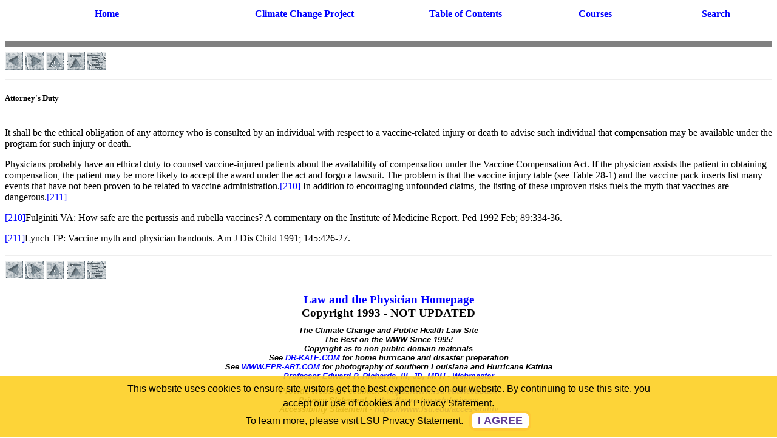

--- FILE ---
content_type: text/html
request_url: https://biotech.law.lsu.edu/Books/lbb/x796.htm
body_size: 5519
content:
<html><!-- InstanceBegin template="/Templates/LSU01.dwt" codeOutsideHTMLIsLocked="false" -->
<head>
<!-- InstanceBeginEditable name="doctitle" --> 


<TITLE>Attorney's Duty</TITLE><!-- InstanceEndEditable --> 
<meta http-equiv="Content-Type" content="text/html; charset=iso-8859-1">
<!-- InstanceBeginEditable name="head" -->
<!-- InstanceEndEditable -->
<meta name="keywords" content="public health, bioterrorism, smallpox, coastal law, Louisiana coastal restoration, CPRA, coastal adaptation, climate change, global warming, coastal restoration ">

<link href="https://www.law.lsu.edu/globals/consent/consent.css" rel="stylesheet" type="text/css" />
<script type="text/javascript" src="https://www.law.lsu.edu/globals/consent/consent.js"></script>




</head> 

<body bgcolor="#FFFFFF"  >
<STYLE TYPE="text/css">
a:link { color: blue; text-decoration: none }
a:active { color: red; text-decoration: none }
a:visited { color: blue; text-decoration: none }
a:hover { color: green; text-decoration: underline }
</STYLE> 
 


<table border="0" width="100%" height="2%" align="center" bgcolor="#FFFFFF" bordercolor=#000000>
    <tr> 
      <td  width="22%" height="48" align="center" valign="middle"><h4 align="center"><a href="../../index.htm">Home</a></h4></td>
      <td  width="21%" align="center" valign="middle"> 
      <h4 align="center"><a href="http://sites.law.lsu.edu/coast/">Climate Change Project</a></h4>      </td>
      <td  width="14%" align="center" valign="middle">       <h4 align="center"> <a href="../../cases/catagories.htm">Table of Contents</a></font></h4>    </td>
      <td  width="14%" align="center" valign="middle">        <h4 align="center" > <a href="../../Courses/courses.htm"> Courses</a></font></h4>      
      <td  width="12%" align="center" valign="middle">      <h4 align="center"><a href="../../search.htm">Search</a></font></h4>
      </td>
    </tr>
  </table>
<hr size="10" noshade>
<!-- InstanceBeginEditable name="Body" --> 
<A HREF="x795.htm"><IMG SRC="leftg.gif" ALT="<< " border=0></A>
 <A HREF="x797.htm"><IMG SRC="rightg.gif" ALT=">> " border=0></A>
 <A HREF="x793.htm"><IMG SRC="upg.gif" ALT="Up " border=0></A>
 <A HREF="x_t.htm"><IMG SRC="topg.gif" ALT="Title " border=0></A>
 <A HREF="xfc.htm"><IMG SRC="contg.gif" ALT="Contents " border=0></A>
<hr size=4>
<H5>
Attorney's Duty</H5>

<p>
<dl compact>
<br><dt>It shall be the ethical obligation of any attorney who is consulted by
an individual with respect to a vaccine-related injury or death to advise such
individual that compensation may be available under the program for such injury
or death. </dl>
<p>Physicians probably have an ethical duty to counsel vaccine-injured patients
about the availability of compensation under the Vaccine Compensation Act. If
the physician assists the patient in obtaining compensation, the patient may be
more likely to accept the award under the act and forgo a lawsuit. The problem
is that the vaccine injury table (see Table 28-1) and the vaccine pack inserts
list many events that have not been proven to be related to vaccine
administration.<a name="fnB203" href="#fn203">[210]</a> In addition to
encouraging unfounded claims, the listing of these unproven risks fuels the
myth that vaccines are dangerous.<a name="fnB204" href="#fn204">[211]</a></p>
<p></p>
<a name="fn203" href="#fnB203">[210]</a>Fulginiti VA: How safe are the
pertussis and rubella vaccines? A commentary on the Institute of Medicine
Report. Ped 1992 Feb; 89:334-36.<p></p>
<a name="fn204" href="#fnB204">[211]</a>Lynch TP: Vaccine myth and physician
handouts. Am J Dis Child 1991; 145:426-27.

<P><hr size=4>
<A HREF="x795.htm"><IMG SRC="leftg.gif" ALT="<< " border=0></A>
 <A HREF="x797.htm"><IMG SRC="rightg.gif" ALT=">> " border=0></A>
 <A HREF="x793.htm"><IMG SRC="upg.gif" ALT="Up " border=0></A>
 <A HREF="x_t.htm"><IMG SRC="topg.gif" ALT="Title " border=0></A>
 <A HREF="xfc.htm"><IMG SRC="contg.gif" ALT="Contents " border=0></A>
<br>
<h3 align="center"><A HREF="x_t.htm">Law and the Physician Homepage</A>
<br>
Copyright 1993 - NOT UPDATED
<!-- InstanceEndEditable -->  <font size="1"> 
<p align="center"><font face="Arial"><i><font size="2">The Climate Change and Public Health Law Site<br>
  The Best on the WWW Since 1995! <br>
  Copyright as to non-public domain materials<br>
  See <a href="http://www.dr-kate.com">DR-KATE.COM</a> for home hurricane and disaster preparation
<br>
See <a href="http://www.epr-art.com/">WWW.EPR-ART.COM</a> for photography of southern Louisiana and Hurricane Katrina<br>
  <a href="../../cphl/cv/epr.pdf">Professor Edward P. Richards, III, JD, MPH</a> -  <a href="mailto:richards@lsu.edu">Webmaster</a></font></i></font><font face="Arial"><i><font size="2"><a href="mailto:richards@lsu.edu"><br>
  </a> </font></i></font></p>
<p align="center"><font face="Arial"><i><font size="2">Provide Website Feedback - <a href="https://www.lsu.edu/feedback">https://www.lsu.edu/feedback</a><br>
  Privacy Statement - <a href="https://www.lsu.edu/privacy">https://www.lsu.edu/privacy</a><br>
  Accessibility Statement - <a href="https://www.lsu.edu/accessibility">https://www.lsu.edu/accessibility</a></font></i></font></p>
<p align="center">&nbsp;</p>
</font>


<!-- Google tag (gtag.js) -->
<script async src="https://www.googletagmanager.com/gtag/js?id=G-HCQMYTGMZN"></script>
<script>
  window.dataLayer = window.dataLayer || [];
  function gtag(){dataLayer.push(arguments);}
  gtag('js', new Date());

  gtag('config', 'G-HCQMYTGMZN');
</script>

</body>
<!-- InstanceEnd --></html>



--- FILE ---
content_type: application/javascript
request_url: https://www.law.lsu.edu/globals/consent/consent.js
body_size: 946
content:
document.addEventListener("DOMContentLoaded", function(){

	var consentBar = document.createElement('div');

	consentBar.setAttribute('id','consentBar');
	consentBar.setAttribute('role','alert');

	consentBar.innerHTML = '<div>This website uses cookies to ensure site visitors get the best experience on our website. By continuing to use this site, you accept our use of cookies and Privacy Statement.<br>To learn more, please visit <a aria-label="learn more about cookies" role="button" tabindex="1" href="https://lsu.edu/privacy/" target="_blank">LSU Privacy Statement.</a><button type="button" aria-label="dismiss cookie message" tabindex="1" id="consentBar_agree">I agree</button></div>';

	document.body.appendChild(consentBar);

	var consentBar_agree = document.getElementById('consentBar_agree');

	if(document.cookie.indexOf('lsulaw_acceptcookies=') == -1) {
		consentBar.classList.add('consentBar_show');
		consentBar_agree.focus();
	}

	consentBar_agree.onclick = function(){
		document.cookie = "lsulaw_acceptcookies=true; max-age=1209600; path=/;";
		consentBar.classList.remove('consentBar_show');
	};

});